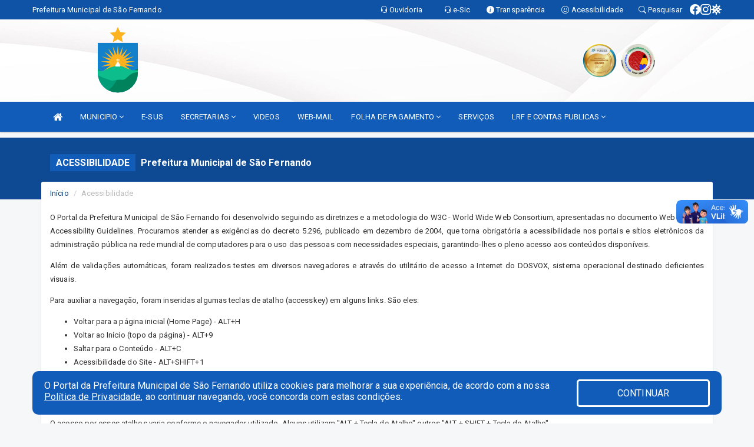

--- FILE ---
content_type: text/html; charset=utf-8
request_url: https://www.google.com/recaptcha/api2/anchor?ar=1&k=6Lfpno0rAAAAAKLuHiMwU8-MdXdGCKY9-FdmjwEF&co=aHR0cHM6Ly9zYW9mZXJuYW5kby5ybi5nb3YuYnI6NDQz&hl=en&v=PoyoqOPhxBO7pBk68S4YbpHZ&size=normal&anchor-ms=20000&execute-ms=30000&cb=55th3xu2bn13
body_size: 49399
content:
<!DOCTYPE HTML><html dir="ltr" lang="en"><head><meta http-equiv="Content-Type" content="text/html; charset=UTF-8">
<meta http-equiv="X-UA-Compatible" content="IE=edge">
<title>reCAPTCHA</title>
<style type="text/css">
/* cyrillic-ext */
@font-face {
  font-family: 'Roboto';
  font-style: normal;
  font-weight: 400;
  font-stretch: 100%;
  src: url(//fonts.gstatic.com/s/roboto/v48/KFO7CnqEu92Fr1ME7kSn66aGLdTylUAMa3GUBHMdazTgWw.woff2) format('woff2');
  unicode-range: U+0460-052F, U+1C80-1C8A, U+20B4, U+2DE0-2DFF, U+A640-A69F, U+FE2E-FE2F;
}
/* cyrillic */
@font-face {
  font-family: 'Roboto';
  font-style: normal;
  font-weight: 400;
  font-stretch: 100%;
  src: url(//fonts.gstatic.com/s/roboto/v48/KFO7CnqEu92Fr1ME7kSn66aGLdTylUAMa3iUBHMdazTgWw.woff2) format('woff2');
  unicode-range: U+0301, U+0400-045F, U+0490-0491, U+04B0-04B1, U+2116;
}
/* greek-ext */
@font-face {
  font-family: 'Roboto';
  font-style: normal;
  font-weight: 400;
  font-stretch: 100%;
  src: url(//fonts.gstatic.com/s/roboto/v48/KFO7CnqEu92Fr1ME7kSn66aGLdTylUAMa3CUBHMdazTgWw.woff2) format('woff2');
  unicode-range: U+1F00-1FFF;
}
/* greek */
@font-face {
  font-family: 'Roboto';
  font-style: normal;
  font-weight: 400;
  font-stretch: 100%;
  src: url(//fonts.gstatic.com/s/roboto/v48/KFO7CnqEu92Fr1ME7kSn66aGLdTylUAMa3-UBHMdazTgWw.woff2) format('woff2');
  unicode-range: U+0370-0377, U+037A-037F, U+0384-038A, U+038C, U+038E-03A1, U+03A3-03FF;
}
/* math */
@font-face {
  font-family: 'Roboto';
  font-style: normal;
  font-weight: 400;
  font-stretch: 100%;
  src: url(//fonts.gstatic.com/s/roboto/v48/KFO7CnqEu92Fr1ME7kSn66aGLdTylUAMawCUBHMdazTgWw.woff2) format('woff2');
  unicode-range: U+0302-0303, U+0305, U+0307-0308, U+0310, U+0312, U+0315, U+031A, U+0326-0327, U+032C, U+032F-0330, U+0332-0333, U+0338, U+033A, U+0346, U+034D, U+0391-03A1, U+03A3-03A9, U+03B1-03C9, U+03D1, U+03D5-03D6, U+03F0-03F1, U+03F4-03F5, U+2016-2017, U+2034-2038, U+203C, U+2040, U+2043, U+2047, U+2050, U+2057, U+205F, U+2070-2071, U+2074-208E, U+2090-209C, U+20D0-20DC, U+20E1, U+20E5-20EF, U+2100-2112, U+2114-2115, U+2117-2121, U+2123-214F, U+2190, U+2192, U+2194-21AE, U+21B0-21E5, U+21F1-21F2, U+21F4-2211, U+2213-2214, U+2216-22FF, U+2308-230B, U+2310, U+2319, U+231C-2321, U+2336-237A, U+237C, U+2395, U+239B-23B7, U+23D0, U+23DC-23E1, U+2474-2475, U+25AF, U+25B3, U+25B7, U+25BD, U+25C1, U+25CA, U+25CC, U+25FB, U+266D-266F, U+27C0-27FF, U+2900-2AFF, U+2B0E-2B11, U+2B30-2B4C, U+2BFE, U+3030, U+FF5B, U+FF5D, U+1D400-1D7FF, U+1EE00-1EEFF;
}
/* symbols */
@font-face {
  font-family: 'Roboto';
  font-style: normal;
  font-weight: 400;
  font-stretch: 100%;
  src: url(//fonts.gstatic.com/s/roboto/v48/KFO7CnqEu92Fr1ME7kSn66aGLdTylUAMaxKUBHMdazTgWw.woff2) format('woff2');
  unicode-range: U+0001-000C, U+000E-001F, U+007F-009F, U+20DD-20E0, U+20E2-20E4, U+2150-218F, U+2190, U+2192, U+2194-2199, U+21AF, U+21E6-21F0, U+21F3, U+2218-2219, U+2299, U+22C4-22C6, U+2300-243F, U+2440-244A, U+2460-24FF, U+25A0-27BF, U+2800-28FF, U+2921-2922, U+2981, U+29BF, U+29EB, U+2B00-2BFF, U+4DC0-4DFF, U+FFF9-FFFB, U+10140-1018E, U+10190-1019C, U+101A0, U+101D0-101FD, U+102E0-102FB, U+10E60-10E7E, U+1D2C0-1D2D3, U+1D2E0-1D37F, U+1F000-1F0FF, U+1F100-1F1AD, U+1F1E6-1F1FF, U+1F30D-1F30F, U+1F315, U+1F31C, U+1F31E, U+1F320-1F32C, U+1F336, U+1F378, U+1F37D, U+1F382, U+1F393-1F39F, U+1F3A7-1F3A8, U+1F3AC-1F3AF, U+1F3C2, U+1F3C4-1F3C6, U+1F3CA-1F3CE, U+1F3D4-1F3E0, U+1F3ED, U+1F3F1-1F3F3, U+1F3F5-1F3F7, U+1F408, U+1F415, U+1F41F, U+1F426, U+1F43F, U+1F441-1F442, U+1F444, U+1F446-1F449, U+1F44C-1F44E, U+1F453, U+1F46A, U+1F47D, U+1F4A3, U+1F4B0, U+1F4B3, U+1F4B9, U+1F4BB, U+1F4BF, U+1F4C8-1F4CB, U+1F4D6, U+1F4DA, U+1F4DF, U+1F4E3-1F4E6, U+1F4EA-1F4ED, U+1F4F7, U+1F4F9-1F4FB, U+1F4FD-1F4FE, U+1F503, U+1F507-1F50B, U+1F50D, U+1F512-1F513, U+1F53E-1F54A, U+1F54F-1F5FA, U+1F610, U+1F650-1F67F, U+1F687, U+1F68D, U+1F691, U+1F694, U+1F698, U+1F6AD, U+1F6B2, U+1F6B9-1F6BA, U+1F6BC, U+1F6C6-1F6CF, U+1F6D3-1F6D7, U+1F6E0-1F6EA, U+1F6F0-1F6F3, U+1F6F7-1F6FC, U+1F700-1F7FF, U+1F800-1F80B, U+1F810-1F847, U+1F850-1F859, U+1F860-1F887, U+1F890-1F8AD, U+1F8B0-1F8BB, U+1F8C0-1F8C1, U+1F900-1F90B, U+1F93B, U+1F946, U+1F984, U+1F996, U+1F9E9, U+1FA00-1FA6F, U+1FA70-1FA7C, U+1FA80-1FA89, U+1FA8F-1FAC6, U+1FACE-1FADC, U+1FADF-1FAE9, U+1FAF0-1FAF8, U+1FB00-1FBFF;
}
/* vietnamese */
@font-face {
  font-family: 'Roboto';
  font-style: normal;
  font-weight: 400;
  font-stretch: 100%;
  src: url(//fonts.gstatic.com/s/roboto/v48/KFO7CnqEu92Fr1ME7kSn66aGLdTylUAMa3OUBHMdazTgWw.woff2) format('woff2');
  unicode-range: U+0102-0103, U+0110-0111, U+0128-0129, U+0168-0169, U+01A0-01A1, U+01AF-01B0, U+0300-0301, U+0303-0304, U+0308-0309, U+0323, U+0329, U+1EA0-1EF9, U+20AB;
}
/* latin-ext */
@font-face {
  font-family: 'Roboto';
  font-style: normal;
  font-weight: 400;
  font-stretch: 100%;
  src: url(//fonts.gstatic.com/s/roboto/v48/KFO7CnqEu92Fr1ME7kSn66aGLdTylUAMa3KUBHMdazTgWw.woff2) format('woff2');
  unicode-range: U+0100-02BA, U+02BD-02C5, U+02C7-02CC, U+02CE-02D7, U+02DD-02FF, U+0304, U+0308, U+0329, U+1D00-1DBF, U+1E00-1E9F, U+1EF2-1EFF, U+2020, U+20A0-20AB, U+20AD-20C0, U+2113, U+2C60-2C7F, U+A720-A7FF;
}
/* latin */
@font-face {
  font-family: 'Roboto';
  font-style: normal;
  font-weight: 400;
  font-stretch: 100%;
  src: url(//fonts.gstatic.com/s/roboto/v48/KFO7CnqEu92Fr1ME7kSn66aGLdTylUAMa3yUBHMdazQ.woff2) format('woff2');
  unicode-range: U+0000-00FF, U+0131, U+0152-0153, U+02BB-02BC, U+02C6, U+02DA, U+02DC, U+0304, U+0308, U+0329, U+2000-206F, U+20AC, U+2122, U+2191, U+2193, U+2212, U+2215, U+FEFF, U+FFFD;
}
/* cyrillic-ext */
@font-face {
  font-family: 'Roboto';
  font-style: normal;
  font-weight: 500;
  font-stretch: 100%;
  src: url(//fonts.gstatic.com/s/roboto/v48/KFO7CnqEu92Fr1ME7kSn66aGLdTylUAMa3GUBHMdazTgWw.woff2) format('woff2');
  unicode-range: U+0460-052F, U+1C80-1C8A, U+20B4, U+2DE0-2DFF, U+A640-A69F, U+FE2E-FE2F;
}
/* cyrillic */
@font-face {
  font-family: 'Roboto';
  font-style: normal;
  font-weight: 500;
  font-stretch: 100%;
  src: url(//fonts.gstatic.com/s/roboto/v48/KFO7CnqEu92Fr1ME7kSn66aGLdTylUAMa3iUBHMdazTgWw.woff2) format('woff2');
  unicode-range: U+0301, U+0400-045F, U+0490-0491, U+04B0-04B1, U+2116;
}
/* greek-ext */
@font-face {
  font-family: 'Roboto';
  font-style: normal;
  font-weight: 500;
  font-stretch: 100%;
  src: url(//fonts.gstatic.com/s/roboto/v48/KFO7CnqEu92Fr1ME7kSn66aGLdTylUAMa3CUBHMdazTgWw.woff2) format('woff2');
  unicode-range: U+1F00-1FFF;
}
/* greek */
@font-face {
  font-family: 'Roboto';
  font-style: normal;
  font-weight: 500;
  font-stretch: 100%;
  src: url(//fonts.gstatic.com/s/roboto/v48/KFO7CnqEu92Fr1ME7kSn66aGLdTylUAMa3-UBHMdazTgWw.woff2) format('woff2');
  unicode-range: U+0370-0377, U+037A-037F, U+0384-038A, U+038C, U+038E-03A1, U+03A3-03FF;
}
/* math */
@font-face {
  font-family: 'Roboto';
  font-style: normal;
  font-weight: 500;
  font-stretch: 100%;
  src: url(//fonts.gstatic.com/s/roboto/v48/KFO7CnqEu92Fr1ME7kSn66aGLdTylUAMawCUBHMdazTgWw.woff2) format('woff2');
  unicode-range: U+0302-0303, U+0305, U+0307-0308, U+0310, U+0312, U+0315, U+031A, U+0326-0327, U+032C, U+032F-0330, U+0332-0333, U+0338, U+033A, U+0346, U+034D, U+0391-03A1, U+03A3-03A9, U+03B1-03C9, U+03D1, U+03D5-03D6, U+03F0-03F1, U+03F4-03F5, U+2016-2017, U+2034-2038, U+203C, U+2040, U+2043, U+2047, U+2050, U+2057, U+205F, U+2070-2071, U+2074-208E, U+2090-209C, U+20D0-20DC, U+20E1, U+20E5-20EF, U+2100-2112, U+2114-2115, U+2117-2121, U+2123-214F, U+2190, U+2192, U+2194-21AE, U+21B0-21E5, U+21F1-21F2, U+21F4-2211, U+2213-2214, U+2216-22FF, U+2308-230B, U+2310, U+2319, U+231C-2321, U+2336-237A, U+237C, U+2395, U+239B-23B7, U+23D0, U+23DC-23E1, U+2474-2475, U+25AF, U+25B3, U+25B7, U+25BD, U+25C1, U+25CA, U+25CC, U+25FB, U+266D-266F, U+27C0-27FF, U+2900-2AFF, U+2B0E-2B11, U+2B30-2B4C, U+2BFE, U+3030, U+FF5B, U+FF5D, U+1D400-1D7FF, U+1EE00-1EEFF;
}
/* symbols */
@font-face {
  font-family: 'Roboto';
  font-style: normal;
  font-weight: 500;
  font-stretch: 100%;
  src: url(//fonts.gstatic.com/s/roboto/v48/KFO7CnqEu92Fr1ME7kSn66aGLdTylUAMaxKUBHMdazTgWw.woff2) format('woff2');
  unicode-range: U+0001-000C, U+000E-001F, U+007F-009F, U+20DD-20E0, U+20E2-20E4, U+2150-218F, U+2190, U+2192, U+2194-2199, U+21AF, U+21E6-21F0, U+21F3, U+2218-2219, U+2299, U+22C4-22C6, U+2300-243F, U+2440-244A, U+2460-24FF, U+25A0-27BF, U+2800-28FF, U+2921-2922, U+2981, U+29BF, U+29EB, U+2B00-2BFF, U+4DC0-4DFF, U+FFF9-FFFB, U+10140-1018E, U+10190-1019C, U+101A0, U+101D0-101FD, U+102E0-102FB, U+10E60-10E7E, U+1D2C0-1D2D3, U+1D2E0-1D37F, U+1F000-1F0FF, U+1F100-1F1AD, U+1F1E6-1F1FF, U+1F30D-1F30F, U+1F315, U+1F31C, U+1F31E, U+1F320-1F32C, U+1F336, U+1F378, U+1F37D, U+1F382, U+1F393-1F39F, U+1F3A7-1F3A8, U+1F3AC-1F3AF, U+1F3C2, U+1F3C4-1F3C6, U+1F3CA-1F3CE, U+1F3D4-1F3E0, U+1F3ED, U+1F3F1-1F3F3, U+1F3F5-1F3F7, U+1F408, U+1F415, U+1F41F, U+1F426, U+1F43F, U+1F441-1F442, U+1F444, U+1F446-1F449, U+1F44C-1F44E, U+1F453, U+1F46A, U+1F47D, U+1F4A3, U+1F4B0, U+1F4B3, U+1F4B9, U+1F4BB, U+1F4BF, U+1F4C8-1F4CB, U+1F4D6, U+1F4DA, U+1F4DF, U+1F4E3-1F4E6, U+1F4EA-1F4ED, U+1F4F7, U+1F4F9-1F4FB, U+1F4FD-1F4FE, U+1F503, U+1F507-1F50B, U+1F50D, U+1F512-1F513, U+1F53E-1F54A, U+1F54F-1F5FA, U+1F610, U+1F650-1F67F, U+1F687, U+1F68D, U+1F691, U+1F694, U+1F698, U+1F6AD, U+1F6B2, U+1F6B9-1F6BA, U+1F6BC, U+1F6C6-1F6CF, U+1F6D3-1F6D7, U+1F6E0-1F6EA, U+1F6F0-1F6F3, U+1F6F7-1F6FC, U+1F700-1F7FF, U+1F800-1F80B, U+1F810-1F847, U+1F850-1F859, U+1F860-1F887, U+1F890-1F8AD, U+1F8B0-1F8BB, U+1F8C0-1F8C1, U+1F900-1F90B, U+1F93B, U+1F946, U+1F984, U+1F996, U+1F9E9, U+1FA00-1FA6F, U+1FA70-1FA7C, U+1FA80-1FA89, U+1FA8F-1FAC6, U+1FACE-1FADC, U+1FADF-1FAE9, U+1FAF0-1FAF8, U+1FB00-1FBFF;
}
/* vietnamese */
@font-face {
  font-family: 'Roboto';
  font-style: normal;
  font-weight: 500;
  font-stretch: 100%;
  src: url(//fonts.gstatic.com/s/roboto/v48/KFO7CnqEu92Fr1ME7kSn66aGLdTylUAMa3OUBHMdazTgWw.woff2) format('woff2');
  unicode-range: U+0102-0103, U+0110-0111, U+0128-0129, U+0168-0169, U+01A0-01A1, U+01AF-01B0, U+0300-0301, U+0303-0304, U+0308-0309, U+0323, U+0329, U+1EA0-1EF9, U+20AB;
}
/* latin-ext */
@font-face {
  font-family: 'Roboto';
  font-style: normal;
  font-weight: 500;
  font-stretch: 100%;
  src: url(//fonts.gstatic.com/s/roboto/v48/KFO7CnqEu92Fr1ME7kSn66aGLdTylUAMa3KUBHMdazTgWw.woff2) format('woff2');
  unicode-range: U+0100-02BA, U+02BD-02C5, U+02C7-02CC, U+02CE-02D7, U+02DD-02FF, U+0304, U+0308, U+0329, U+1D00-1DBF, U+1E00-1E9F, U+1EF2-1EFF, U+2020, U+20A0-20AB, U+20AD-20C0, U+2113, U+2C60-2C7F, U+A720-A7FF;
}
/* latin */
@font-face {
  font-family: 'Roboto';
  font-style: normal;
  font-weight: 500;
  font-stretch: 100%;
  src: url(//fonts.gstatic.com/s/roboto/v48/KFO7CnqEu92Fr1ME7kSn66aGLdTylUAMa3yUBHMdazQ.woff2) format('woff2');
  unicode-range: U+0000-00FF, U+0131, U+0152-0153, U+02BB-02BC, U+02C6, U+02DA, U+02DC, U+0304, U+0308, U+0329, U+2000-206F, U+20AC, U+2122, U+2191, U+2193, U+2212, U+2215, U+FEFF, U+FFFD;
}
/* cyrillic-ext */
@font-face {
  font-family: 'Roboto';
  font-style: normal;
  font-weight: 900;
  font-stretch: 100%;
  src: url(//fonts.gstatic.com/s/roboto/v48/KFO7CnqEu92Fr1ME7kSn66aGLdTylUAMa3GUBHMdazTgWw.woff2) format('woff2');
  unicode-range: U+0460-052F, U+1C80-1C8A, U+20B4, U+2DE0-2DFF, U+A640-A69F, U+FE2E-FE2F;
}
/* cyrillic */
@font-face {
  font-family: 'Roboto';
  font-style: normal;
  font-weight: 900;
  font-stretch: 100%;
  src: url(//fonts.gstatic.com/s/roboto/v48/KFO7CnqEu92Fr1ME7kSn66aGLdTylUAMa3iUBHMdazTgWw.woff2) format('woff2');
  unicode-range: U+0301, U+0400-045F, U+0490-0491, U+04B0-04B1, U+2116;
}
/* greek-ext */
@font-face {
  font-family: 'Roboto';
  font-style: normal;
  font-weight: 900;
  font-stretch: 100%;
  src: url(//fonts.gstatic.com/s/roboto/v48/KFO7CnqEu92Fr1ME7kSn66aGLdTylUAMa3CUBHMdazTgWw.woff2) format('woff2');
  unicode-range: U+1F00-1FFF;
}
/* greek */
@font-face {
  font-family: 'Roboto';
  font-style: normal;
  font-weight: 900;
  font-stretch: 100%;
  src: url(//fonts.gstatic.com/s/roboto/v48/KFO7CnqEu92Fr1ME7kSn66aGLdTylUAMa3-UBHMdazTgWw.woff2) format('woff2');
  unicode-range: U+0370-0377, U+037A-037F, U+0384-038A, U+038C, U+038E-03A1, U+03A3-03FF;
}
/* math */
@font-face {
  font-family: 'Roboto';
  font-style: normal;
  font-weight: 900;
  font-stretch: 100%;
  src: url(//fonts.gstatic.com/s/roboto/v48/KFO7CnqEu92Fr1ME7kSn66aGLdTylUAMawCUBHMdazTgWw.woff2) format('woff2');
  unicode-range: U+0302-0303, U+0305, U+0307-0308, U+0310, U+0312, U+0315, U+031A, U+0326-0327, U+032C, U+032F-0330, U+0332-0333, U+0338, U+033A, U+0346, U+034D, U+0391-03A1, U+03A3-03A9, U+03B1-03C9, U+03D1, U+03D5-03D6, U+03F0-03F1, U+03F4-03F5, U+2016-2017, U+2034-2038, U+203C, U+2040, U+2043, U+2047, U+2050, U+2057, U+205F, U+2070-2071, U+2074-208E, U+2090-209C, U+20D0-20DC, U+20E1, U+20E5-20EF, U+2100-2112, U+2114-2115, U+2117-2121, U+2123-214F, U+2190, U+2192, U+2194-21AE, U+21B0-21E5, U+21F1-21F2, U+21F4-2211, U+2213-2214, U+2216-22FF, U+2308-230B, U+2310, U+2319, U+231C-2321, U+2336-237A, U+237C, U+2395, U+239B-23B7, U+23D0, U+23DC-23E1, U+2474-2475, U+25AF, U+25B3, U+25B7, U+25BD, U+25C1, U+25CA, U+25CC, U+25FB, U+266D-266F, U+27C0-27FF, U+2900-2AFF, U+2B0E-2B11, U+2B30-2B4C, U+2BFE, U+3030, U+FF5B, U+FF5D, U+1D400-1D7FF, U+1EE00-1EEFF;
}
/* symbols */
@font-face {
  font-family: 'Roboto';
  font-style: normal;
  font-weight: 900;
  font-stretch: 100%;
  src: url(//fonts.gstatic.com/s/roboto/v48/KFO7CnqEu92Fr1ME7kSn66aGLdTylUAMaxKUBHMdazTgWw.woff2) format('woff2');
  unicode-range: U+0001-000C, U+000E-001F, U+007F-009F, U+20DD-20E0, U+20E2-20E4, U+2150-218F, U+2190, U+2192, U+2194-2199, U+21AF, U+21E6-21F0, U+21F3, U+2218-2219, U+2299, U+22C4-22C6, U+2300-243F, U+2440-244A, U+2460-24FF, U+25A0-27BF, U+2800-28FF, U+2921-2922, U+2981, U+29BF, U+29EB, U+2B00-2BFF, U+4DC0-4DFF, U+FFF9-FFFB, U+10140-1018E, U+10190-1019C, U+101A0, U+101D0-101FD, U+102E0-102FB, U+10E60-10E7E, U+1D2C0-1D2D3, U+1D2E0-1D37F, U+1F000-1F0FF, U+1F100-1F1AD, U+1F1E6-1F1FF, U+1F30D-1F30F, U+1F315, U+1F31C, U+1F31E, U+1F320-1F32C, U+1F336, U+1F378, U+1F37D, U+1F382, U+1F393-1F39F, U+1F3A7-1F3A8, U+1F3AC-1F3AF, U+1F3C2, U+1F3C4-1F3C6, U+1F3CA-1F3CE, U+1F3D4-1F3E0, U+1F3ED, U+1F3F1-1F3F3, U+1F3F5-1F3F7, U+1F408, U+1F415, U+1F41F, U+1F426, U+1F43F, U+1F441-1F442, U+1F444, U+1F446-1F449, U+1F44C-1F44E, U+1F453, U+1F46A, U+1F47D, U+1F4A3, U+1F4B0, U+1F4B3, U+1F4B9, U+1F4BB, U+1F4BF, U+1F4C8-1F4CB, U+1F4D6, U+1F4DA, U+1F4DF, U+1F4E3-1F4E6, U+1F4EA-1F4ED, U+1F4F7, U+1F4F9-1F4FB, U+1F4FD-1F4FE, U+1F503, U+1F507-1F50B, U+1F50D, U+1F512-1F513, U+1F53E-1F54A, U+1F54F-1F5FA, U+1F610, U+1F650-1F67F, U+1F687, U+1F68D, U+1F691, U+1F694, U+1F698, U+1F6AD, U+1F6B2, U+1F6B9-1F6BA, U+1F6BC, U+1F6C6-1F6CF, U+1F6D3-1F6D7, U+1F6E0-1F6EA, U+1F6F0-1F6F3, U+1F6F7-1F6FC, U+1F700-1F7FF, U+1F800-1F80B, U+1F810-1F847, U+1F850-1F859, U+1F860-1F887, U+1F890-1F8AD, U+1F8B0-1F8BB, U+1F8C0-1F8C1, U+1F900-1F90B, U+1F93B, U+1F946, U+1F984, U+1F996, U+1F9E9, U+1FA00-1FA6F, U+1FA70-1FA7C, U+1FA80-1FA89, U+1FA8F-1FAC6, U+1FACE-1FADC, U+1FADF-1FAE9, U+1FAF0-1FAF8, U+1FB00-1FBFF;
}
/* vietnamese */
@font-face {
  font-family: 'Roboto';
  font-style: normal;
  font-weight: 900;
  font-stretch: 100%;
  src: url(//fonts.gstatic.com/s/roboto/v48/KFO7CnqEu92Fr1ME7kSn66aGLdTylUAMa3OUBHMdazTgWw.woff2) format('woff2');
  unicode-range: U+0102-0103, U+0110-0111, U+0128-0129, U+0168-0169, U+01A0-01A1, U+01AF-01B0, U+0300-0301, U+0303-0304, U+0308-0309, U+0323, U+0329, U+1EA0-1EF9, U+20AB;
}
/* latin-ext */
@font-face {
  font-family: 'Roboto';
  font-style: normal;
  font-weight: 900;
  font-stretch: 100%;
  src: url(//fonts.gstatic.com/s/roboto/v48/KFO7CnqEu92Fr1ME7kSn66aGLdTylUAMa3KUBHMdazTgWw.woff2) format('woff2');
  unicode-range: U+0100-02BA, U+02BD-02C5, U+02C7-02CC, U+02CE-02D7, U+02DD-02FF, U+0304, U+0308, U+0329, U+1D00-1DBF, U+1E00-1E9F, U+1EF2-1EFF, U+2020, U+20A0-20AB, U+20AD-20C0, U+2113, U+2C60-2C7F, U+A720-A7FF;
}
/* latin */
@font-face {
  font-family: 'Roboto';
  font-style: normal;
  font-weight: 900;
  font-stretch: 100%;
  src: url(//fonts.gstatic.com/s/roboto/v48/KFO7CnqEu92Fr1ME7kSn66aGLdTylUAMa3yUBHMdazQ.woff2) format('woff2');
  unicode-range: U+0000-00FF, U+0131, U+0152-0153, U+02BB-02BC, U+02C6, U+02DA, U+02DC, U+0304, U+0308, U+0329, U+2000-206F, U+20AC, U+2122, U+2191, U+2193, U+2212, U+2215, U+FEFF, U+FFFD;
}

</style>
<link rel="stylesheet" type="text/css" href="https://www.gstatic.com/recaptcha/releases/PoyoqOPhxBO7pBk68S4YbpHZ/styles__ltr.css">
<script nonce="AmcmdoJxffBPUEqn5UXX_A" type="text/javascript">window['__recaptcha_api'] = 'https://www.google.com/recaptcha/api2/';</script>
<script type="text/javascript" src="https://www.gstatic.com/recaptcha/releases/PoyoqOPhxBO7pBk68S4YbpHZ/recaptcha__en.js" nonce="AmcmdoJxffBPUEqn5UXX_A">
      
    </script></head>
<body><div id="rc-anchor-alert" class="rc-anchor-alert"></div>
<input type="hidden" id="recaptcha-token" value="[base64]">
<script type="text/javascript" nonce="AmcmdoJxffBPUEqn5UXX_A">
      recaptcha.anchor.Main.init("[\x22ainput\x22,[\x22bgdata\x22,\x22\x22,\[base64]/[base64]/[base64]/ZyhXLGgpOnEoW04sMjEsbF0sVywwKSxoKSxmYWxzZSxmYWxzZSl9Y2F0Y2goayl7RygzNTgsVyk/[base64]/[base64]/[base64]/[base64]/[base64]/[base64]/[base64]/bmV3IEJbT10oRFswXSk6dz09Mj9uZXcgQltPXShEWzBdLERbMV0pOnc9PTM/bmV3IEJbT10oRFswXSxEWzFdLERbMl0pOnc9PTQ/[base64]/[base64]/[base64]/[base64]/[base64]\\u003d\x22,\[base64]\\u003d\x22,\x22R8KHw4hnXjAkwrITVWs7T8OibmYMwoLDtSBEwohzR8KzMTMgBcO3w6XDgsO+woLDnsOdZcOswo4Ie8Khw4/DtsOgwr7DgUkwYwTDoEoxwoHCnW/Dgy4nwqMELsOvwrXDkMOew4fCq8OCFXLDpQghw6rDj8OhNcOlw4YTw6rDj0/DqT/DjX7CnEFLdsOCVgvDvC1xw5rDjG4iwr5ow4UuP2PDtMOoAsKQU8KfWMOkYsKXYsOlTjBcLcKAS8OgRG9Qw7jCpg3ClnnCvj/[base64]/DosOFwpfChMOpEHfCrsKFwqvCgFDDgl3Do8OjSSQfWMKZw4BGw4rDomTDpcOeA8KdQQDDtlXDgMK2M8OKOlcBw5YnbsOFwrYBFcO1DhY/wovCmcOfwqRTwo86dW7DnkM8wqrDv8KxwrDDtsKIwoVDEADCtMKcJ0wbwo3DgMKVLS8YFMO8wo/CjjfDt8ObVGYWwqnCssKXAcO0Q3HCgsODw6/Dp8KVw7XDq21tw6d2VRRNw4txeFc6O33DlcOlFWPCsEfCvnPDkMOLP2PChcKuDybChH/Co0VGLMO9wq/Cq2DDhVAhEXHDvnnDu8K4wocnCkIicsOBUsKJwpHCtsOsJxLDihbDmcOyOcO6wpDDjMKXWkDDiXDDuytswqzCjMOYBMO+Th54c0LChcK+NMOXO8KHA0vChcKJJsKOVS/DuRrDk8O/EMKFwrhrwoPCsMODw7TDoiMuIXnDv0Mpwr3ClsKgccK3wrvDvQjCtcKLwo7Dk8KpAm7CkcOGAm0jw5kKLGLCs8Ouw7PDtcObP01hw6wDw4fDnVFyw5MueknCizxpw4vDik/DkhfDn8K2ThvDs8OBwqjDmsKlw7ImZT4Xw6E2LcOuY8O/PV7CtMKDwoPCtsOqGsOwwqUpDMOEwp3Cq8KKw7RwBcKyZcKHXSPCpcOXwrErwqNDwovDonXCisOMw6LCmxbDscKlwoHDpMKRDMO/UVpww6HCnR4cWsKQwp/DhcK9w7TCosK7V8Kxw5HDvsK8F8OrwrnDhcKnwrPDp1oJC0MBw5vCsjvCqGQgw6A/KzhkwpMbZsOXwqIxwoHDrcKMO8KoJ2hYa3bCn8OOITFhSsKkwqkwO8Oew77Dh2o1ScKeJ8Odw5vDhgbDrMOnw4R/[base64]/Dp1jCqsKOw5ZLfVZdIcKVwrLDtXTDqMKGUhnDhH0dwrbCmMKfwo02woPChMO1wqTDpUvDnl87UnnCkTgeP8KhTMOxw5Y6dsKmacODE3AVwqnCtMOIPRLCt8KuwpUJalzDusODw6t/wq4DFsONAsOJNjrDmWVUBcK3w53DlD9XeMOQMcOtw4UkRMOCwpAxNlVXwoRhNU7CjMOwwoVsZA7DvV9uIDPDvW40OsOqwrvCiToNw5vDtMKkw7I1I8KTw4zDo8OcJcKjw4/Dp2fCiigHW8K6wo4Mw6t3D8Kpwr4/RcKxw6LChUlWMx7DkQwNYUxww4rCj1vCi8Ovw5DDiHp5FcK5TzjDlW7DmgDDpRbDo0rDi8O+w5DDhzpPwrojFsO0w6bCi0bCv8OsSsKTw4rDiSwhQGDDjcOGwo3DvEsSOF/[base64]/CqX/DhQbCqMOCCH8vw57DrcOwfUzCqsKMNMOywp98wqbDt8OBwonCjcO+w5jDqsOeNMK1Uj/DksKDS1FIw4TCmi3Cg8KpE8O8woh6worDssKWw7Y6worCi2APDMOUw50VFnI+SDo0RHYXbMOTw4EEKwfDoUfCqAshOUDCmcO/wploS3JPwoYGW2NgLgxdw5N7w5cow5IOwqDDqgXCkWfCjT/[base64]/DpgnDhVg0RsOMwo3CjDHDlQ07woHDmcONw4nCncK7LnfCucKawowxw7TCj8O9w6LDlFDDlsK0wpLDqDDCusKdw4HDkUrClcKPPRvCgsKEwq/DgV/DpCfDnioOw41UPsOeVMOtwoHCuzXCpsOBw4x7csKRwofCscK/[base64]/CisOAL8K3w5YCIMK0eBPDtsOlDcKULw/DuXrCnsOYw43DiUXCpMKVJcObw5DCiDo4KT/Cji8tworDjsKsTcO7YcKxM8Kbw6bDuVvCicOzwrjCqcKDMGxiw7/CgMOCwrPCoUQtR8Odw7DCvxNGwr3Dn8Kaw4XDhcOBwrfDvMOtSsOHw4/CqkLDr0fDsgYLwpN5w5DCvHgDwrLDpMKmw4nDoTVnPTknC8OPSsOnQ8OAU8ONcAJxw5d3w6oRw4NBLUXCiDcuG8OSG8Kdw6NvwrDCqcKxO0TCsXR/w79GwpPCsG1+wrtkwp0VOmvDqHhGe2NCwonChsOZGMKcbArCq8OEw4Vsw6LDmcKbJMK3wqtQw4A7BWk6wpZZMmjCg2/DpTzDtkjCtxnDu0h0wqfDuD/DrsOGw5XCgTrCi8OfSx1/[base64]/Dl8OKw5/Dh8K6O8OXXMOdwr/CthjCrgdvAXfDjMKdFcO+wonCqRHDgcKHw7Ybw5jCsUHDv1TDocOTLMOow4M4d8OQw7rDkcOWw6p9wrnDuHTCngJzVh8rFnU3c8ORalPCnj/DtMOowoHDgsOxw4cVw6vCvCZ5wrxAwpbDmMKeUjkSNsKII8OWYsOTwp/DmcKdw4DCtUXClRQ/JcKvPcKGdcODTsO1w4/Chmgawq/DkGhNwolrw54Uw57CgsKkwoDDkQzCnE3DlcKYPwvDuTHClcOtBlZDw4dow7XDlsOKw6R4HjLCqMOeEHt3CkkcLsOswq53wqV5NiNbw7V+wp7CrsOFw7vClsOSwrdWMcKEw5J9w47Dp8OCw6ghR8OsGTfDlsOSwpIdKsKCw4nCocOjcMK/w45Mw7V1w5hFwoXDp8Kvw6Amw4bCqGPDiQIHw6bDvGXCmTVmWk7CnGLCj8O6wofCq1PCpMKJw4zCg3nDucO4XMKXw7/[base64]/Cug3CrMOXwq0gw7NDwr0CwrjCu8OnwofCgCRXw55+elXDrcK6woVNeSEAdkt+SyXDlMKgTAYyLihkbMOXHMO4LcKTKkzCksK5aD7DmMOLfcK4w7nDuxxUOTwewq4XbMORwonCoitJJ8KiTQ7DjMO8wqNEwq0wK8OXFAHDuR/CrTssw6N5w6LDpcKRw4PCmVc3G3BrdcOnA8OlBcOvw5nDlThtw7/Co8OyaxtmfsOyZsOpwoTDrsOJChnDt8Kyw4c8w7gAbjrDtsKsWR7CvEp1w53DgMKAW8KpwpzCv18Qw4DDocKkAMOhAsKbwoZtCGfChh8XNUgCwrDCkC0RDsKFw4jCmBbDnsOAwooeEg3Cqk/DnsO3wrRaCFwywqs8S37CpkrDrcK+Xw5DwpPDmjp+X0MdZmEKRArDowljw4Rsw69CKMK9w5FHfMOZesKYwpIhw751ZgE9wrnCrWRww6tfO8Ovw6Mnwr/DpVjCkDMkXcKtw5RiwpoSWMK1woXCiDHDr07CkMKDw4fDsFB3bw5YwpHDtxEYw5/CvzXDmXfCkB0ywoZRe8KJw7wywqxFw6IWN8KLw6DCvsKYw6ZQdkHCgcO5OS5fGcKdVMK/[base64]/Dr8KeEQzDlEvCoWjCmMKaG2oiKFMqwqxPwq41woh8aj5Ww6bCrcKUw7LDmz0dw6Awwo/DvMOTw5oywpnDs8Oyf2crwq5KTBB6wq/CrFp8ccK4wojCnFNpTHPCskJNwoHCiExJw5/Ci8OWWwBJV0nDjBfDlzhObhd6w7l4w5gODcOEw6rCg8Kubm0swr1HQizCn8OuwqESwoIlw5jCqU/[base64]/CnWDDtcKFwq/DiMOZTMOpU8O4Smhww4hUw5DDlW3DsMOHV8Okw4ZTw47DtiduLRrDtzTCqS13wq/Dm2kpATLDiMKFUxNuw7NXR8KPCXvCqRkqKMOAwowPw4jDoMKEZxHDiMKIwr93FsKfb1DDv0AXwp5CwoRvJjM1wrPDnsO6wo8IA3g8Hz7CksOkMMK0XsONw41rLT4Swo8ew77Cj0Utw4rDm8K5McONEMKGLcKiY1/[base64]/[base64]/Cj3jDncO2w47Cu07CqsK3w7nDnWjDqcKtw7vChSEhw6orw6Nbw7oyJXBPB8OVw6UXwoTClMOrwpvDicOzaQrChsOubSgFQMOzXcOUUcK2w7dnD8OMwrs8DgPDm8K9wrbCvVFDw5fDmQzDlF/[base64]/[base64]/Du0fCh1IqwrHCnsOJw7DDpzfDpMK3P2IKP8KAw6DDjX9Sw7vDu8OUwr3Di8KYD27Ci2dFdgBDcizDtnrCi3DDi2Ihwo0zw6nDoMO/[base64]/[base64]/bQh5wp7CocOZe8OnwpzDijHCs3PCk8KxwonCqcOOEz/DozzCq23DusO/B8OXUBled0ZKwqzCuxVSwr3Dn8O/Y8Ojw6bDmVZ+w4RocsKlwoYcOD5oKjbCg1jCll5xaMK6w6x2Y8KtwpkIehnCknBUw6TCucK4fcOYfcKvB8OVwpTCvMKlwr5uwp1zY8Osbl/Di1ZKw5jDrS7Dj1MJw5kBRsOywpJAwoDDvcO9w75aQAEow6XCpMOadWHCicKNcsK+w7I8w78HDMOePsO4H8KswqYGIcO0EhfCkWcNamc9w7zDg0gFw6DDncKtbcOaa8OiwoPDhsOUDTfDrcOZCl8Nw7/DqMK1EcOHPizCk8KJe3DCg8KXw5w4wpI2wqvDmMKUb3hyCMK4eV/[base64]/Dj8OdAcO1wp4uOGXCpsKrPMKSwoHCgcO1QcOYBz0WRMKaKjIEwoDCoMKNG8Omw6oCLsK/HFU+RV5NwpB2Y8KjwqXCpmjCgnrDvVMcwqzCvMOow7bDuMOvQ8KBZSUJwpIBw6c4V8Kww5NCBid1w7NCPVodNcO4w5jCjcO3a8O+wojDsRTDsjPCkgDCqBBgVsKKw58YwoY/[base64]/DpcKIw7cRw5DCncKnw4wSP2kUBcOLw5PDl05hGMOYGBcieVsTwos2esKowpXDtQYfHGhxAcOMwogiwqUgwqbCsMOUw6QARsOXQMOZHiPDg8OLw5xQaMK/[base64]/c8KowogjG8O1JsOyMsKWBsOYMcONMcKhNcOtw4sLwoACaMOfw6x4YQU1IVpmHcKbcDBUL2hpwoHDtcO6w4xlw4Zfw44qwpEnOBNmenrDl8Kpw6E/XWLDjcO9QcO/w6/DncOpcMOkQwbDi3bCtD13wrTCmMOAKTLCs8OdQsK+wrgww4jDliMWwp94A08pwqbDj0zCu8KaEcO1w6nDs8O3wp7Cpj/DmsKEWsOSwqkuw6/DrMKsw5fCssKARsKOfn1YYcK2KSjDh0fDgcKabsKMwpHDkcK/ZgkVw5zDjcOxwoZdw5zCozvCiMOGw5HDv8KXw4PCscO7wp0yHwtvBC3DiWgQw4gmwrpxKnIDDHzDn8KGwozCm3/CmMOOHTXCnSDCj8K2A8KIL1LDksOcHsOcw78HCkQgP8Kjwq4vw7/CuiMrwr/CosKSasKkwodFwp4YL8OsVBzCq8KECcKrFBZ2wqjDtsO7BsKCw5Iaw5lsYkUEw43DhyoKJMK6J8Kvcnwdw50Pw47CkMO4BMOdw55MM8OHA8KuYTZewq/[base64]/CjsOyEQfCtRAieMOJFcOsGsKiwqkXMDzCnsOSw5LDq8O9w7/[base64]/w5dHVMOLASTDhH/DvcOLw7oiwrkNw6I9w6csfQJHI8KIBcKZwrUNNk3DkzfDscOzYUUqNMOpE1ZSw6UjwqbDnMOGw7TDjsKxEsOUKcOkDkbCmsKKMcKfwq/DnsOUM8Kowp7Cp1PCpGjDpwPCty8VOcOvEsO7YmDDh8KrCHQ9w67CgyHCjksAwqjDiMKyw6p9wpHCkMOrS8OLYMKcN8Oow6ckIS7Ci1prWCjCncOSdREYKsKBwqcCwpI2acOjwod6w4l6w6VLW8O2ZsKHw593RXZNw5Fuw4PCvMO/[base64]/I8OOwpjCjlttQXN7dwHCosKvT8OqacOXMMK/EsOAwrZFLQzDisO/JkHDscKIw41WNMOCw5FHwo3ClGdowpnDhm9nPcOAcMOZfMOpSHvChWbDnw9pwrXDqz/[base64]/[base64]/Ck0rCqsOQGkPCtl1Aw69Aw7HCucKKwpnDpMK5cirCo1/Co8OSw4/CvMKuRcOFw4s+wpPCjsKZcUIZRRMAKcK2w7bCgXfDigfCpzNuw55/wqjCp8K7EMKvPFLDqnMMPMOFwo7CsB9FXFgLwrPCuS4lw7FiR0TDhDzCkCIDDcKew5/DosK4w6oqG1XDsMOSwojCkcOiDsKMW8OvbcKdw6zDjkfCvgvDr8O8NsKDMgHCkhhoLMOQwog8AsOcwrQ6H8KXw6RowoVbMMOgwqvDtcOHZ2Qdw7rDg8O8JA3DmgbClcOoLxPDvB5wfWhfw6/Cv2fDvgPCqj0jQQzDg2vCoh9CQDJww6HDjMKEPXDDn1l/Lj5UJMOKwoHDpXplw70Zwqg3w48Yw6HCtMKBFnDDkcKHwpRpwr/Do3dXw5h3NA8Va3nDuXPDuGBnw60PQ8OdOicSwrXCv8O7woXDgSEhBsKEw7lrFhUKwqnCu8Kvwq/Dm8ODw4XCu8Khw5zDusKdYW13wpXCpjp/LiXDgsOVHcK8w5jCisO0w7UXwpfCh8K2wqfDnMKbAGXDngxxw5bCgUDCgHvCiMOsw5McZMKPdMKhd17ClhZLw6rClsOjwqQjwrvDk8KNwobDnU8IC8Ojwr/Cm8Opw4xhQcK4Q1jCoMObAHzDuMKzd8KAeVcgfmFCw74SXmh4U8OkRsKXw5/[base64]/[base64]/Cj8O0w7RbwqDDr8Ogwpd6RMKwwqFWwoZ3wrDDsFF6w4lWRcO+wqZSF8Opw4XChcO0w7I2wqDDscOpUMKFw6dLwoXCkTUGZ8Oxw7gsw6/[base64]/wrDCrsK5w6XDiMO4w65+wovCksKtwpZ1wozDncO9wqrDpsOKVCsRw77CosOHw4vDvxIZGS1Ow5HCnsOMJE/CtyLDmMOtWmHCrMOcYsK7wrrDuMOWw6TCm8KZwp5mw54jwqpWw6/[base64]/CkQ5nw5nCoGrCu8KEOkvDnMO9ak5mRX0PBMKBwoDDq3rCgsOVw5LDpGTDiMOtTzTDng5CwqVMw7Bqw5/Cg8Kcwp4vGcKFXQzCnzHCpDXCtS/DiUEXw6rDlMKuFC8Pw6c5WMKuwqxxXMKqYEAmE8KtNcOdG8OVw4XCtD/CrGgaVMOHMyvDucOdwr7DpzZEw69bTcOjOcOEwqLDsVpiwpLDuy9HwrPCrsKawoTCvsO2wr/Dhw/Dgmx6wovDjDbCvcKOZncRw4/Dt8KaI3vCksKIw5sAVHLDrmLCtcKCwq3CkUwAwq3CsELChcOhw4gSwoUZw7/DswgAFsKtw73DkWUANMOBcMKNLDPDn8OoamPClcOMwrI7w5o+ORfDmcORwrEkFMOEw6R4OMOGU8OCb8OgASwBw5cxwpcZw4LDsyHCqk3CnsKQw4jCp8OkKsOUw6TCuAzCisO1AMOcD0klTng/C8KkwobCjxoNwqLCjVvCtlTCshVowqnDjMKTw6ltbEwNw47DkHHDn8KPAWRuwrZcJcOCwqQGwqh9woXDn3XDgxFsw6UOw6Qxw4/DrcKVwrbDlcKxwrc/c8KVwrPCvijDtcKSclnCmmPChsOGHxnCoMKsa2XCpMORwrcwBgY2wq3DjkAWUsOhecKDwoHDux/Ck8K6RcOOw4vDhk1XPBXCiRrDg8KfwpF+wqHCksO2wp7DiCHDlMKgw7fCuQgDwrvCv0/Dp8KPGFgtV0XDocOsPHrDu8KnwoFzw6zCmENRw7dtw6DCii3CjcO4w6zDscOUHsONA8OIK8OELcK6w4VPaMOiw4TDnFw/[base64]/DpsKPVcKJwqXCoMKdw6Q9XsKZQ8O5w7NGwpgVd0h0SinDvsKbw5zDnyHDkmLDpmXCjXR9ewJHaS7DrsKHRX97wrbDu8KAw6UmKcOmw7FRcjTCin8Aw6/CmsO3w47DqngBQy3Dk1ZdwohQBcOGwpLDkCDCj8KJwrJZwpBWwrxiw7giw6jCocO9w53DucOgHcKLw6F0w6PCsgoBd8ObIMKBw6/[base64]/Cs8K/ZklJw4NsKXLDkMOuI8K/w49Kw6xNw4bDkcKGwohvwo/DusOqw5HCo3VgZSvCi8K1wp/DikI9woUzw6DDilI+wrbDol/DpMKawrRfw77DusO3wqU6XcOfRcOZwqTDv8K/woE0VXIawoxAw6vCgA/CogUhWxILMk/CksKIdMK1wrhkPsOEW8K8bwNIXcOUPQdBwrZyw4ICTcKOT8OwworCjlfCnxMmNMK4wovDij0eUMO9D8OqWkU0w5fDucOoEgXDm8KWw4A2cDLDgMK+w51kSMK+QjLDhEJTwrRowoHDosOgWcOtwobCpcKnw7vCnkpow6/[base64]/CrFMgdGbDmyUHw5LCgA0LQcO+D2FSd8KAwofDg8Otw6zDnlgQfcK5T8KYYsOBwpkBNMKaHMKfwobDkWLCi8OxwotEwrfCuCNZKiDCjMOdwqV+GGsPwodnwqIDV8OPw6rDhk86w4cyaibDtcKmw5Rvw5PDj8KZRcKBeChBDSJ/SsOcwoLCisKxcUNJw4kkw7rCs8OGw5Arw6/DliMvw4/CqmXDmWzCqsK/wqtWw6LCtcORwodbw4PDjcOlwq7DqsOCTsO2MWPDs0l0w5vCm8KBw5Btwr7DhsOWw7MkHRvDhMOzw4tUwox+wpHCuhJIw6YDworDvGhIwrIGGF7CnsKww6ULHHwVwo/CvMO6Cg1MMsKYw7cgw7RCbFNTNcOHwo9YFXhMey0ywo1WccOow4J0wowXwofCvsKewp5IPMKiRXPDscOOw53CucKDw4IZCcOcdsOqw67DjDdvA8KUw5DDtMOdwpoDwpTDpiEIdsKQfFJSMMOJw4QZMcOgWcOhC1rCoS5/OMK4TzjDm8OyKy/Cq8Kdw5jDrMKEDcKCwqrDrFzChsOyw4bDkTHDphHClcO+CsKEwpo3YRMJwqhNCDMiw7jCp8KMw7LDo8KOwrLDk8KkwpoMe8K9w4fDlMOIw54dXTTDh3YtKHg6w486w59EwqzCgwvDkE0gPSTDqcOGV3XCrCPDqMKwD0fCmsKdw6/Cv8O8B0duDldeBMKxw6IiBBfChl9fw6vDmF0Sw6dwwpvDisO2IsKkw5bDn8KHX1LCpsOjWsK1wpk8w7XDgsKkEjrDoF1MwpvDkBUYEsO6REZyw7jCo8O4w4/DmcOyAnrClgUOA8OcIsKYQcOZw4poJTLDpcORw7TDgcOLwpjCl8KHw7QlC8Kuwq/DscO1XinDpcKNO8O/w7xiwr/CnsKvwrN1F8OaR8K7wp43wrbCvMKKT1TDmMKBw57DjXQ5wokzXcKWwqNoUVfDvMKOBGBnw4vCk3p/wrPDnnTDjQ/[base64]/w4s8w5F1wq/DicKAJHzDoMK4djs8w4NVXx5LwqfDh3DDhBfDgcOWw61uTEbCt3FKw6nCswXDisKZasKBIsKadyLCosKNUGjCmXU2S8KQasO7w6E3w7RPLTZ2wpF6w4I0TsOrT8Kawol+SMOKw4XCpsK6eQhaw6g1w6zDrTZqw5rDq8O0CDLDg8OGw70/[base64]/DssK4RcOUE8OVBmA5w6Fuw6HCgMKjw6jCu8O3LMOFwrBFwqIFH8OxwobCrXFnZsOSPMO3wogkJW3DhE/DiU7DlULDgMK8w686w4vDisOnwqJNQmrCkRrCu0Z2wpAFKjjCqVbCocKiw69+G0A8w4zCtsKKw4TCrsKHGx4Hw58Nw5tfASZ3ZMKaTh/Ds8Orw7rChMKiwpnCncKfwoTDpjPDlMOySSfCvxtMOkp6wrrCm8OgE8ObJMOrPDzDtcKEw7NSY8K4JEIxecK8U8K1YDbCnD7DjMOyw5bCnsO/DsKHwovCqcKEwq3Dkm46wqEbw54tYGsQYVlBw6DDiCPDg3jCulHDhznCvjrDkHDDn8KNw4cNARXCr04yW8OgwrsEw5HDrsOuwptiw6Mvd8KfDMOIwrgaNMKOw6LDpMKSwrZswoJtwqgsw4V/RcOpw4F5CQPDsF9ow6bCtwnCpsKtwqMMOmPDuzZgwq1JwocxHcKSdcOMw6t4woVYw6xEwqIWcVXCthTCrgnDmXZBw6XDtsKxT8O4w5LDjsKRwqbCr8OPwoLDsMK9w5/[base64]/D8O6PcOLU8O/[base64]/LcKGwqTCi8KKJn7CvV/Dr8KCwp/DssKXYsOIBjnCtsKhwovDvQPCn8OSBR7CosKMbUYkw7Yhw6fDlTHDuGTDl8K+w74dBxjDnH/DtsKpfMOGCMK2ccOzPwvDoSMxwoR5bsKfPzJNIS95wrDDgcKBVG7CnMOFw6XDk8KXBh0BBjLDrsOIG8O6HwxZDGMEw4TCgDxbw7nDr8ORCxU+w7/CtcK1woBRw7ovw7LCq05Dw60FMBRGw7/DusKAwq7CqGTDgk5SccKgA8Ouwo7DssOIwq4GN0BSaCkSTcO8acKNCMOcE1LCq8KLZcKzCcKvwoTDkT7CtAA9T24/[base64]/CvlHCsmPDucK2w4TCl8Kgwrhew4JkCcKkw6HCrcKmBH/CuSUVwq/[base64]/[base64]/[base64]/Ds8O/[base64]/wonCkMKoOMK5wpIND8KcwoHDucOmw6XCr8K6w4UoTcOde8OOw6zClsK0w49Ew4/[base64]/[base64]/Co8ONRRAPIg7Dm2/[base64]/CvMKWU8K2w5vDkgdaw6VjPTgIw5HDh8KAwrzDnMKNBwvDvE/[base64]/w4ppwo/CrFxCw67CjMKCw6TCt8KCL8KBZXg/PRYIVhDDqMO9HWJVAsKXXXbCjcK6w5HDhmo/w6HCtsKwaBUOw7YwYsKNZ8K5UzXCocKswqMySnbDhsOIFsKHw5I4wqLDlRnCoAbDjQNTw7QawqPDi8KtwqsVNUTDkMOpwqHDgzhJw4nDtMKXWcKmw5vDlRLDjMOVwpPCrcKgw7/DlsOfwrTDulDDk8Oqw7l9Zzp/wrvCusOIw4/[base64]/DrjvDqMOnw6/[base64]/CgCLDoiTCocOnw4MMwrzDiiF9LMK8MCfDqD9tGyXCsy7Di8Oxw6bCuMKTwrvDowzCrkISXsO/wrXCisO0e8OAw71iwqnDosKbwrYJwpAXw6lxdMO/wrdAScOYwqEywoFoesO1w7Vpw5/Dnk5ewobCpcKUfW/CvzFhOzzChcOvYMOLw5zCssOAwq8nAWrDmcORw4XCmcKRTcK7NH/DrEkWw7low5rDlMK0wqbCoMOVBsO+w58swqc3wpnDvcOWX2M3Y2Zawoouwr8DwqjCgsKjw5LDl17Ds2DDssKREgHCm8K+ZMOLe8OCS8K5YHjDgMODwo8MwrvCo2FPMyvCmsKEw5A2TMKBTBPCkljDi34vwrlUHCoJwpoWYsOENF/Cq1zClcOmwqprwr1lwqfCh13DmsO0wohiwqlRwo57wqYuYSfCksK9wokOBMK/[base64]/DtmXDj8OGKsOCLTE2w5HDvznDpTnDqG4+w6xKBcOHwrTDhwhxwqtqw5IERcO0woICMyPCpB3DpsK6w5R2JMKRw4VhwrN8woFBw7BOw64mw4HDjsKMT1vDiGRpw69rwqTCpW7CjktwwqAZwqZFw5dzw53CvhR+ScKIU8Ksw6jCicOswrZTw6PCpsK2wpXDumd0wqIow6/CsCvCmCDCkVPCoGLDkMOnw7vDpMKOZ2B0w6w+wovCmBHChMKiwoPCjx0BPALDh8KiQGBcB8KCYyQxwobDpGLCgsKGEijCl8OsNsKLw5XCmsO9w4HDvsK/wrLCk0lDwqcDe8Kow4wCwpZ7wp3Cn13Dj8OcUCPCqMOXVkHDgMOKLyJ+C8OleMKswozDvMOow7nDh0pNIQnCscK9wrx4wozDrmbCv8Ksw4/DkcOuwrcMw7fCvcK2bQzCjR5FDT7CuT9Yw5cDHXLDu3HCjcKUYnvDmMK6wpJdAQZBGcO0N8KPw53Du8K6woHCnW8iZk3Dl8O+C8OFwqZaa1jCocKQw6jDphsIBw7DhMO6AsKmwqHCkC1zwoRCwp/CpsOwdcOpwp/DnXHCkjMjw6PDhCphwrzDt8KUwoPCoMKaWMOFwrfCpFbCr2HDnF96w4jCjXzCkcK2QV0GT8KjwoPDsgw+C1vDi8K9IsKKw7/ChCLDmMOSaMOpGWVYF8OaVMO/[base64]/CvsKuw4sOwoA/EMOgYMKPw4LDrBN5TMOBBcKqw7XDhcORUSJXw4PDpSjCvi3DlyNLHkEASgHDjcOaCRBJwqHCs0TCo0zCrcKjwqLDucKJdT3CvDfClBtNU2jCq37CnB7CvsOOLQ3Dt8KIwqDDuFhTw6Vew6DCojDClcKAPsOiw5jCuMOKwo7CtS1Pw77DoiVawoTCqsOSwqjDglwowp/[base64]/DnxDDsMK0bShfwrvDgDzCq0nClmbDslPCqRHCnMOFwo1/[base64]/CpwnCuyQpAcOPGsKewpjDth3CgMKYwofCpsKEwoQINWLClsObQFYlcsKqwoM4w5AHwoLCmH5XwrwfwrPCrzw3UiIVAXzDncOBccKmWDsMw7w2SsOLwpc8VMKFwpAMw4PDrlETR8OaNHFxOcODMzTCi3LCu8K/[base64]/[base64]/DpCXCksK6w6vCt0IJw77CmkRzwp3DkB3ClVQjM2fDocKPw7XCkMK9wqFlwq7DiB3CkMOGw6/CtnnCoDrCqMOpVklsAcOIwqtcwqbCmlxJw5Nfwp1LG8O/[base64]/V8KdTE/[base64]/DiMOMIMK3EMOswoLCtRXCpsK+w5N1Z0RCwqvDrMOsWsO6FsKUMsKxwpdmEUAZWzFMVF/DowHDgArCvMKFwqrCq27DncONScKAeMOvBgcFwrUiO1Ecwpc3wrPCi8OdwodzVFrDlcOMwr3CqWjDqMOGwrVJXcOewotYBsODOiDCpgtnwrJ7UXHDsyDCkx3Cr8OyLsOaWlvDisOawp/DkmVJw4DCncO4wpnDpsO5X8KdLFZdNcKEw4RiVj7CuQbCiX7CosK6OnNmw4ptfhE8VsKLwoXCqsOpNU3CnwwmRyFeGkrDs2klNxXDp1DDijR4OUDCsMO/wqHDusKbwpLCqmoKwrLCusKbwoA4OMO1RMKewpQVw5Anw4nDg8Ojwp11BnZ9ScOMfBoww7FfwpBHTiMWTTDCrTbCj8OTwr46ZjASw4XCj8OGw4EIw4fCmcOFwpUsRcOUG2XDiAwKbW3DgFDDisOhwqIswp1dJW1JwobClzxPXktHQMOBw4fDqD7Do8KTI8OjG0B7an/CiBvCocOvw73DmDDCiMKyJMKtw7gyw77DjcOYw6tHEsO3B8O7w6nCsixqFhnDnn7Co3DDmcK0IsO/MAs4w59sEArCqsKZFMKVw6gpw7k1w50UwrDDv8KOwo3DmEUXMnzDhcOuwrPDi8ORwqHCtyVqw48Kw73DqX/[base64]/dsO7wo5lYMK0w4UNwpY6J8OnB8Ovw7nCoMOTwqINOn7Dq1/[base64]/CkRDCvMO2OjrDg8KAN1Jpwolzw4AXw7wsw791XMOCdV7Ck8K3AcOZb0V8wpHDiSfCpMOkw7d3w7UccMOTw5xuw5h2wo7DucOPw7AIS05Sw7nDksKkbcKVYSnChzBWwqfDncKmw7URKiVrw5fDjMKuaTR6woTDpMKBc8ORw7zDtllZflnCk8OLdsKuw6/[base64]/Dmx7DpsOcwo5CwrnDuVTDlsOFK8OFDz8PXcOUacKUIx/DhmXDsApRa8KawqLDkMKlwrzDsiLDqMOTw4HDok7ClwNOw7A0w6Uvwos3w4PDicK+wpDDncOCwpI6ZRAvLSHCv8OtwrIQW8KKUThTw7o1w6HDgMKGwqYnw7hEwprCmcO5w6/CocOQw4QDO03DhG3CshEcw4YLw65MwpPDhWAWwr0PRcKAAsOEw6bCnxNIGsKKFMO0wrBMw695w4Mww4PDi104wq1PLTpUOMOzPsOdwoLDi3ERQMKcYmdLP3dSFhQ4w6DCpMKRw7hew7B4az0LTMKdw5ZowrUswo3CoyMGwrbDsTwjwovCsg0eFSIncDxUbGR5w70/ecKNQ8KzKUrDrBvCvcKiw7IKZizDgFpJwprCiMK0wrzDmMKiw57Dj8OTw5kcw53ChjPDjcOsa8Kdwolmw5hFwrhbDsOFeEjDkRAww6zCv8O/Y3HCjjR7woYqNsOkw6nDr23CssKyQRTDr8OgXX/DhsOSPBfCnDrDp3o/XMKNw6d9w5bDjiDCpcKDwp3DucOCRcOewqpOwqPCqsOMwoR6w7rCqMKLQ8OHw5cMd8OifhxQw6DCmsKFwoNyDnfDilvCpzAyIzpew63CrcO7wqbCkMKJCMKEw6HDjBMhLsK+w69Hwo3CgcKxBE/[base64]/DisK3L19TEW3DvEUkwrlqwqBrw4/CoVtVa8KHLcOwEcORwqsvTcOFwr3Cp8KPAUnDucOgw6IadsKSRndQw5N1MsOHRDwGUUQrw7B7dRRESMOsQsOrUMOfwo7DvcOtw744w4ErfsOowq1la2ccwprCiE4YB8OSX00IwrDDm8KXw6RDw7zChMKuW8OAw5bDjjTCp8K9JMOXw5XDtB/DqCnCmsKYwoNCwp3CkF/[base64]/ClMKYTgrDncOGwpJnwrHDu0LCkwt4w7YyOcKpwqdMw4hYccO0YUNSTm8VDcOeWFxCRcOAwocTSw7DuFzCpS0hVj42w6vCtMKqZ8KHw7okMMKrwrcOXxbCikTClHBewqpPwqfCsjnCq8Onw6DCnC/CvknClxsEJcO3fsK3w5QvYUfCpsKeE8KDwprCsDAgw4nDqMKkfjdJwoEMV8Kkw7Ffw4nDtgbDmnbDnVDDjRwzw71QPgvCh1rDhMKSw6lXdRTDqcOicz4owr/[base64]/w67CsMO/bcKfQ8KFw67Ck8O8wrZSw6zCgytyYy8ATcKUYMOnW3vDrcK5w5VHA2Aiw7nCi8K/[base64]/DmSrCl8KVbBAkw4PDjcK7UsKQH8K9w4HDjUrDqnVvUx/CuMOlwpfCoMKgNiTCisOHwpnCkxltQ3fDrcO6F8KTC1HDicOsUsO3PlfDr8ODI8KXPAbCnsO4bMOuwrYswq5ewrDClMKxRMOlw5V7w6RuQRLCvMOtb8Oewp7CuMOyw55lw4nCv8K8cxsYw4DDt8OEwpsOw47DusKlwp5Bwq/Ct37CoWZtNjlOw5AewpHCs17CqQHCs1ZkekkDQsOKGcO7wqvCqQjDqRHCm8Otfl9/JMOf\x22],null,[\x22conf\x22,null,\x226Lfpno0rAAAAAKLuHiMwU8-MdXdGCKY9-FdmjwEF\x22,0,null,null,null,1,[21,125,63,73,95,87,41,43,42,83,102,105,109,121],[1017145,478],0,null,null,null,null,0,null,0,1,700,1,null,0,\[base64]/76lBhnEnQkZnOKMAhmv8xEZ\x22,0,0,null,null,1,null,0,0,null,null,null,0],\x22https://saofernando.rn.gov.br:443\x22,null,[1,1,1],null,null,null,0,3600,[\x22https://www.google.com/intl/en/policies/privacy/\x22,\x22https://www.google.com/intl/en/policies/terms/\x22],\x22nFmdTjnxlmKStZ1calh2HF3NqYXMwO0UxKJXL4vv9zo\\u003d\x22,0,0,null,1,1768949924407,0,0,[108,128],null,[91,82],\x22RC-oidd3MxKTGqEHA\x22,null,null,null,null,null,\x220dAFcWeA5nuUheW9dQdng0ZkNhKzr8n3BudaRm5AKqVYytzPlRVR10O0St_qrXIVBqHUf8k_LcActdu2KuWbEWv7tmCF22457aZQ\x22,1769032724391]");
    </script></body></html>